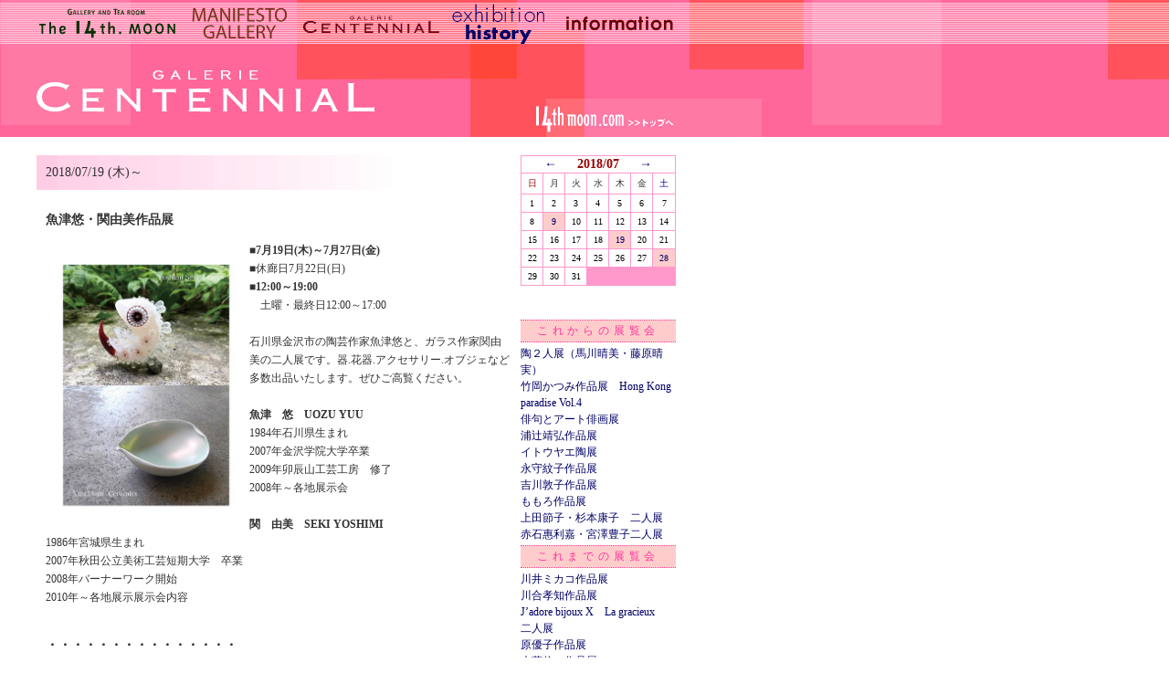

--- FILE ---
content_type: text/html; charset=UTF-8
request_url: http://14thmoon.com/blog/c/centennial.cgi?date=2018.07.19
body_size: 11132
content:
<!DOCTYPE HTML PUBLIC "-//W3C//DTD HTML 4.01 Transitional//EN">
<html lang="ja"><head>
<meta http-equiv="Content-Type" content="text/html; charset=utf-8" />
<title>+ GALERIE CENTENNIAL +</title>
<meta http-equiv="Content-Style-Type" content="text/css" /> 
<link rel="stylesheet" type="text/css" href="template.css" /> 
<link rel="stylesheet" type="text/css" href="main.css" />
</head>
<body><h2 class="pageTitle"><img src="/blog/c/images/top.gif" width="740" height="150" border="0" usemap="#Map" />
  <map name="Map">
  <area shape="rect" coords="38,7,194,46" href="/blog/14/14thmoon.cgi" />
  <area shape="rect" coords="205,8,315,45" href="/blog/m/manifesto.cgi" />
  <area shape="rect" coords="331,9,481,46" href="centennial.cgi" />
  <area shape="rect" coords="491,10,599,45" href="../../history/index.html" />
  <area shape="rect" coords="613,10,741,45" href="/info/index.html" />
  <area shape="rect" coords="582,106,740,145" href="/index.html" />
  </map>
</h2>
<div id="newsMain"> 
  <div id="calender"> 
    <!--calStart-->
<table border="0" cellspacing="1" cellpadding="1" class="cTable" summary="calender"><tr><td colspan="7" align="center" class="cTableYM"><a href="./centennial.cgi?date=2018.06.30&amp;cal=">←</a> 　 2018/07 　 <a href="./centennial.cgi?date=2018.08.31&amp;cal=">→</a></td></tr>
<tr><td class="cWeek0">日</td><td class="cWeek">月</td><td class="cWeek">火</td><td class="cWeek">水</td><td class="cWeek">木</td><td class="cWeek">金</td><td class="cWeek6">土</td></tr>
<tr><td class="cNone">1</td><td class="cNone">2</td><td class="cNone">3</td><td class="cNone">4</td><td class="cNone">5</td><td class="cNone">6</td><td class="cNone">7</td></tr>
<tr><td class="cNone">8</td><td class="cLink"><a href="./centennial.cgi?date=2018.07.09">9</a></td><td class="cNone">10</td><td class="cNone">11</td><td class="cNone">12</td><td class="cNone">13</td><td class="cNone">14</td></tr>
<tr><td class="cNone">15</td><td class="cNone">16</td><td class="cNone">17</td><td class="cNone">18</td><td class="cLink"><a href="./centennial.cgi?date=2018.07.19">19</a></td><td class="cNone">20</td><td class="cNone">21</td></tr>
<tr><td class="cNone">22</td><td class="cNone">23</td><td class="cNone">24</td><td class="cNone">25</td><td class="cNone">26</td><td class="cNone">27</td><td class="cLink"><a href="./centennial.cgi?date=2018.07.28">28</a></td></tr>
<tr><td class="cNone">29</td><td class="cNone">30</td><td class="cNone">31</td><td class="cOpen">&nbsp;</td><td class="cOpen">&nbsp;</td><td class="cOpen">&nbsp;</td><td class="cOpen">&nbsp;</td></tr></table>
<!--calEnd-->
<p><img src="/blog/c/images/sp.gif" width="150" height="5" alt="" /></p><div class="next">これからの展覧会</div>
<div class="updateDate">
<a href="centennial.cgi?date=2026.01.24">陶２人展（馬川晴美・藤原晴実）</a><br />
<a href="centennial.cgi?date=2026.02.02">竹岡かつみ作品展　Hong Kong paradise Vol.4</a><br />
<a href="centennial.cgi?date=2026.02.10">俳句とアート俳画展</a><br />
<a href="centennial.cgi?date=2026.02.19">浦辻靖弘作品展</a><br />
<a href="centennial.cgi?date=2026.03.02">イトウヤエ陶展</a><br />
<a href="centennial.cgi?date=2026.03.11">永守紋子作品展</a><br />
<a href="centennial.cgi?date=2026.03.20">吉川敦子作品展</a><br />
<a href="centennial.cgi?date=2026.03.30">ももろ作品展</a><br />
<a href="centennial.cgi?date=2026.04.09">上田節子・杉本康子　二人展</a><br />
<a href="centennial.cgi?date=2026.04.18">赤石惠利嘉・宮澤豊子二人展</a><br />
</div>
<div class="next">これまでの展覧会</div>
<div class="updateDate">
<a href="centennial.cgi?date=2025.12.14">川井ミカコ作品展</a><br />
<a href="centennial.cgi?date=2025.12.04">川合孝知作品展</a><br />
<a href="centennial.cgi?date=2025.11.25">J’adore bijoux X　La gracieux　 二人展</a><br />
<a href="centennial.cgi?date=2025.11.13">原優子作品展</a><br />
<a href="centennial.cgi?date=2025.11.04">大藏信一作品展</a><br />
<a href="centennial.cgi?date=2025.10.24">魚谷あきこ作品展</a><br />
<a href="centennial.cgi?date=2025.10.15">土井朋子・Doddy 二人展</a><br />
<a href="centennial.cgi?date=2025.10.06">村山幸子作品展</a><br />
<a href="centennial.cgi?date=2025.09.27">鎌田光代作品展</a><br />
<a href="centennial.cgi?date=2025.09.18">籠の鳥展</a><br />
<a href="centennial.cgi?date=2025.09.09">工藤千絵作品展</a><br />
<a href="centennial.cgi?date=2025.09.01">由利五右衛門作品展</a><br />
<a href="centennial.cgi?date=2025.07.16">魚津悠・関由美二人展</a><br />
<a href="centennial.cgi?date=2025.07.07">成田聡子作品展</a><br />
<a href="centennial.cgi?date=2025.06.25">Nao Kitamura　作品展</a><br />
<a href="centennial.cgi?date=2025.06.16">いとしの雨展</a><br />
<a href="centennial.cgi?date=2025.06.04">スタジオナナホシ作品展</a><br />
<a href="centennial.cgi?date=2025.05.26">清水ひろこ作品展</a><br />
<a href="centennial.cgi?date=2025.05.15">無垢 作品展</a><br />
<a href="centennial.cgi?date=2025.05.07">池田寛子作品展</a><br />
<a href="centennial.cgi?date=2025.04.18">Isabella Mandelli (イザベラ・マンデッリ)作品展</a><br />
<a href="centennial.cgi?date=2025.04.09">上田節子・杉本康子二人展</a><br />
  <a href="centennial.cgi?date=2025.03.31">atelier karin(アトリエ　カリン)作品展</a><br />
  <a href="centennial.cgi?date=2025.03.20">永守紋子作品展</a><br />
<a href="centennial.cgi?date=2025.03.10">イトウヤエ　陶展</a><br />
<a href="centennial.cgi?date=2025.02.26">KOKO LEE（ココ・リー）作品展</a><br />
<a href="centennial.cgi?date=2025.02.17">浅原一成作品展</a><br />
<a href="centennial.cgi?date=2025.02.06">高城ちひろ個展</a><br />
<a href="centennial.cgi?date=2025.01.27">アーティスト嶋台展</a><br />
<a href="centennial.cgi?date=2024.12.11">川井ミカコ作品展</a><br />
<a href="centennial.cgi?date=2024.12.02">おおらいえみこ作品展</a><br />
<a href="centennial.cgi?date=2024.11.20">原優子作品展</a><br />
<a href="centennial.cgi?date=2024.11.11">サトウノリコ*作品展</a><br />
<a href="centennial.cgi?date=2024.10.30">田畑真代作品展</a><br />
<a href="centennial.cgi?date=2024.10.21">土井朋子&Doddy 二人展</a><br />
<a href="centennial.cgi?date=2024.10.09">MARY’sWORKS　パピエ・コレ花マリー作品展</a><br />
<a href="centennial.cgi?date=2024.09.30">中村かおり作品展</a><br />
<a href="centennial.cgi?date=2024.09.19">千代紙と作家たち展</a><br />
<a href="centennial.cgi?date=2024.09.10">水口多津子・服部順子作品展</a><br />
<a href="centennial.cgi?date=2024.09.02">川合孝知作品展</a><br />
<a href="centennial.cgi?date=2024.07.22">サカモトタカフミ作品展</a><br />
<a href="centennial.cgi?date=2024.07.10">「魅惑の純喫茶」12人のアーティストが紡ぐ純喫茶の世界</a><br />
<a href="centennial.cgi?date=2024.07.01">マエストロ貴古作品展</a><br />
<a href="centennial.cgi?date=2024.06.20">安座上真紀子作品展</a><br />
<a href="centennial.cgi?date=2024.06.12">MIYACHAnn.K作品展</a><br />
<a href="centennial.cgi?date=2024.06.03">長野訓子作品展</a><br />
<a href="centennial.cgi?date=2024.05.24">大島英一郎作品展</a><br />
<a href="centennial.cgi?date=2024.05.15">工藤千絵作品展</a><br />
<a href="centennial.cgi?date=2024.05.07">浦辻靖弘作品展</a><br />
<a href="centennial.cgi?date=2024.04.18">上田節子&杉本康子二人展</a><br />
<a href="centennial.cgi?date=2024.04.08">SPARKS展</a><br />
<a href="centennial.cgi?date=2024.03.28">内田裕子作品展</a><br />
<a href="centennial.cgi?date=2024.03.18">永守紋子作品展</a><br />
<a href="centennial.cgi?date=2024.03.06">イトウヤエ作品展</a><br />
<a href="centennial.cgi?date=2024.02.26">神山ますみ作品展</a><br />
<a href="centennial.cgi?date=2024.02.15">浅原一成作品展</a><br />
<a href="centennial.cgi?date=2024.02.05">権藤ミノル展</a><br />
<a href="centennial.cgi?date=2024.01.27">竹岡かつみ作品展</a><br />
<a href="centennial.cgi?date=2023.12.15">川井ミカコ作品展</a><br />
<a href="centennial.cgi?date=2023.12.06">原優子作品展</a><br />
<a href="centennial.cgi?date=2023.11.27">土井朋子＆Doddy 二人展</a><br />
<a href="centennial.cgi?date=2023.11.13">MARY’sWORKS　パピエ・コレ花マリー作品展</a><br />
<a href="centennial.cgi?date=2023.11.01">高城ちひろ作品展</a><br />
<a href="centennial.cgi?date=2023.10.23">朝野昭子・ゆうし・ヤマ三人展</a><br />
<a href="centennial.cgi?date=2023.10.12">おおでゆかこ作品展</a><br />
<a href="centennial.cgi?date=2023.10.02">倉茂洋美作品展</a><br />
<a href="centennial.cgi?date=2023.09.21">後藤範行作品展</a><br />
<a href="centennial.cgi?date=2023.09.11">山本郁作品展</a><br />
<a href="centennial.cgi?date=2023.09.01">和田学作品展</a><br />
<a href="centennial.cgi?date=2023.07.26">烏丸由美作品展</a><br />
<a href="centennial.cgi?date=2023.07.17">魚津悠・関由美　二人展</a><br />
<a href="centennial.cgi?date=2023.07.05">水口多津子・服部順子二人展</a><br />
<a href="centennial.cgi?date=2023.06.26">近藤あかね・和田学　二人展</a><br />
<a href="centennial.cgi?date=2023.06.14">稲谷愛莉ファースト写真展</a><br />
<a href="centennial.cgi?date=2023.06.05">スタジオナナホシ作品展</a><br />
<a href="centennial.cgi?date=2023.05.25">萩原千春・萩原朋子　二人展</a><br />
<a href="centennial.cgi?date=2023.05.16">大藏信一作品展</a><br />
<a href="centennial.cgi?date=2023.05.08">マエストロ貴古作品展</a><br />
<a href="centennial.cgi?date=2023.04.20">はまのゆか作品展</a><br />
<a href="centennial.cgi?date=2023.04.10">上田節子＆杉本康子二人展</a><br />
<a href="centennial.cgi?date=2023.03.29">俳句教室展</a><br />
<a href="centennial.cgi?date=2023.03.20">永守紋子作品展</a><br />
<a href="centennial.cgi?date=2023.03.08">イトウヤエ作品展</a><br />
<a href="centennial.cgi?date=2023.02.27">川合孝知作品展</a><br />
<a href="centennial.cgi?date=2023.02.16">吉川みち子作品展</a><br />
<a href="centennial.cgi?date=2023.02.06">中尾純　作品展</a><br />
<a href="centennial.cgi?date=2023.01.27">Yoshiko Abe exhibition</a><br />
<a href="centennial.cgi?date=2022.12.14">川井ミカコ作品展</a><br />
<a href="centennial.cgi?date=2022.12.05">林 由未＆佐久間奏多　二人展</a><br />
<a href="centennial.cgi?date=2022.11.26">fiore-tomoco wire art jewelry展</a><br />
<a href="centennial.cgi?date=2022.11.17">土井朋子＆Doddy作品展</a><br />
<a href="centennial.cgi?date=2022.11.08">コロボックル作品展</a><br />
<a href="centennial.cgi?date=2022.10.30">原優子作品展</a><br />
<a href="centennial.cgi?date=2022.10.20">田畑真代作品展</a><br />
<a href="centennial.cgi?date=2022.10.11">おおらいえみこ作品展</a><br />
<a href="centennial.cgi?date=2022.09.29">荒木晴美作品展</a><br />
<a href="centennial.cgi?date=2022.09.20">中村かおり作品展</a><br />
<a href="centennial.cgi?date=2022.09.09">矢合直彦作品展</a><br />
<a href="centennial.cgi?date=2022.09.01">水口多津子＆服部順子　二人展</a><br />
<a href="centennial.cgi?date=2022.07.27">成田聡子作品展</a><br />
<a href="centennial.cgi?date=2022.07.19">魚津悠・関由美二人展</a><br />
<a href="centennial.cgi?date=2022.07.06">木村巳奈子・田頭由起二人展</a><br />
<a href="centennial.cgi?date=2022.06.27">内田裕子作品展</a><br />
<a href="centennial.cgi?date=2022.06.15">長野訓子作品展</a><br />
<a href="centennial.cgi?date=2022.06.06">北尾博史作品展</a><br />
<a href="centennial.cgi?date=2022.05.25">小林洋行・三浦愛子二人展</a><br />
<a href="centennial.cgi?date=2022.05.16">かわばたあきこ作品展</a><br />
<a href="centennial.cgi?date=2022.05.07">川合孝知作品展</a><br />
<a href="centennial.cgi?date=2022.04.20">上田節子＆杉本康子二人展</a><br />
<a href="centennial.cgi?date=2022.04.11">安座上真紀子作品展</a><br />
<a href="centennial.cgi?date=2022.03.31">アレトコレココ作品展</a><br />
<a href="centennial.cgi?date=2022.03.22">永守紋子漆展</a><br />
<a href="centennial.cgi?date=2022.03.11">たけうちちひろ作品展</a><br />
<a href="centennial.cgi?date=2022.03.02">近藤あかねミニ展覧会と春を彩るグッズ展</a><br /> 
<a href="centennial.cgi?date=2022.02.21">魚谷あきこ作品展</a><br /> 
<a href="centennial.cgi?date=2022.02.10">伊藤正道原画展</a><br /> 
<a href="centennial.cgi?date=2022.02.01">中尾純作品展</a><br /> 
<a href="centennial.cgi?date=2022.01.24">竹岡かつみ作品展</a><br />
<a href="centennial.cgi?date=2021.12.15">川井ミカコ作品展</a><br /> 
<a href="centennial.cgi?date=2021.12.06">fiore作品展</a><br />  
<a href="centennial.cgi?date=2021.11.26">土井朋子＆Doddy二人展</a><br /> 
<a href="centennial.cgi?date=2021.11.17">the rocket gold star 作品展</a><br />  
<a href="centennial.cgi?date=2021.11.08">瀬尾誠作品展</a><br />  
<a href="centennial.cgi?date=2021.10.28">原優子作品展</a><br />  
<a href="centennial.cgi?date=2021.10.18">由利五右衛門作品展</a><br />      
<a href="centennial.cgi?date=2021.10.07">もときみちこ作品展</a><br />     
<a href="centennial.cgi?date=2021.09.28">みやうに作品展</a><br />     
<a href="centennial.cgi?date=2021.09.19">Present for me～彩り２人展（古田朋子・水口多津子）</a><br />    
<a href="centennial.cgi?date=2021.09.09">後藤範行作品展</a><br />   
<a href="centennial.cgi?date=2021.09.01">近藤あかね・出口ふゆひ二人展</a><br />  
<a href="centennial.cgi?date=2021.07.28">魚津悠・関由美二人展</a><br />  
<a href="centennial.cgi?date=2021.07.20">Yoshiko Abe exhibition</a><br /> 
<a href="centennial.cgi?date=2021.07.07">川合孝知作品展</a><br />  
<a href="centennial.cgi?date=2021.06.28">矢合直彦作品展</a><br />  
<a href="centennial.cgi?date=2021.06.16">髙橋俊順作品展</a><br />  
<a href="centennial.cgi?date=2021.06.07">麻留也作品展</a><br />   
<a href="centennial.cgi?date=2021.05.26">冨田陽子作品展</a><br />   
<a href="centennial.cgi?date=2021.05.17">三浦愛子作品展</a><br />
<a href="centennial.cgi?date=2021.05.06">和田学作品展</a><br />
<a href="centennial.cgi?date=2021.04.19">上田節子＆杉本康子二人展</a><br />
<a href="centennial.cgi?date=2021.04.07">山本郁作品展</a><br />
<a href="centennial.cgi?date=2021.03.29">村山耕二・土田 健 二人展</a><br />
<a href="centennial.cgi?date=2021.03.17">永守紋子漆展</a><br />
<a href="centennial.cgi?date=2021.03.08">イトウヤエ陶展</a><br />
<a href="centennial.cgi?date=2021.02.24">光内亘利作品展</a><br />
<a href="centennial.cgi?date=2021.02.15">スタジオ ナナホシ個展</a><br />
<a href="centennial.cgi?date=2021.02.03">藤井陽子作品展</a><br />
<a href="centennial.cgi?date=2021.01.25">中尾純作品展</a><br />
<a href="centennial.cgi?date=2020.12.14">川井ミカコ「依りしろ」展</a><br />
<a href="centennial.cgi?date=2020.12.03">中井清美作品展</a><br />
<a href="centennial.cgi?date=2020.11.24">ひろやまkyo子作品展</a><br />
<a href="centennial.cgi?date=2020.11.11">サトウノリコ*作品展</a><br />
<a href="centennial.cgi?date=2020.11.02">原優子作品展</a><br />
<a href="centennial.cgi?date=2020.10.21">メブキコウ作品展</a><br />
<a href="centennial.cgi?date=2020.10.12">土井朋子＆Doddy二人展</a><br />
<a href="centennial.cgi?date=2020.10.01">魚津悠＆関由美二人展</a><br />
<a href="centennial.cgi?date=2020.09.23">出口郁子作品展</a><br />
<a href="centennial.cgi?date=2020.09.09">わたしSTYLE～三人十色～（アマナ エイコ・水口多津子・内田はるみ)</a><br />
<a href="centennial.cgi?date=2020.09.01">吉川みち子作品展</a><br />
<a href="centennial.cgi?date=2020.07.20">矢合直彦作品展</a><br />
<a href="centennial.cgi?date=2020.07.08">小林洋行作品展</a><br />
<a href="centennial.cgi?date=2020.06.29">たけうちちひろ作品展</a><br />
<a href="centennial.cgi?date=2020.06.17">稲葉朋子作品展</a><br />
<a href="centennial.cgi?date=2020.06.08">よしおかアコ作品展</a><br />
<a href="centennial.cgi?date=2020.05.27">上田節子＆杉本康子　作品展</a><br />
<a href="centennial.cgi?date=2020.05.18">髙橋俊順作品展</a><br />
<a href="centennial.cgi?date=2020.05.07">馬川晴美＆山本郁　二人展</a><br />
<a href="centennial.cgi?date=2020.04.16">ももろ作品展</a><br />
<a href="centennial.cgi?date=2020.04.06">サカモトタカフミ作品展</a><br />
<a href="centennial.cgi?date=2020.03.25">永守紋子漆展</a><br />
<a href="centennial.cgi?date=2020.03.16">和田学作品展</a><br />
<a href="centennial.cgi?date=2020.03.05">イトウヤエ　作陶展</a><br />
<a href="centennial.cgi?date=2020.02.25">光内亘利作品展</a><br />
<a href="centennial.cgi?date=2020.02.12">山本祐司作品展</a><br />
<a href="centennial.cgi?date=2020.02.03">童話のアイシングクッキー展　山本しおり</a><br />
<a href="centennial.cgi?date=2020.01.25">おめでた２人展（貴地邦公彦・松河哲男）</a><br />
<a href="centennial.cgi?date=2019.12.14">をりふし内藤の依りしろ展</a><br />
<a href="centennial.cgi?date=2019.12.04">成田聡子作品展</a><br />
<a href="centennial.cgi?date=2019.11.25">利絵作品展</a><br />
<a href="centennial.cgi?date=2019.11.14">前田明子作品展</a><br />
<a href="centennial.cgi?date=2019.11.05">土井朋子＆Doddy 二人展</a><br />
<a href="centennial.cgi?date=2019.10.24">由利五右衛門作品展</a><br />
<a href="centennial.cgi?date=2019.10.15">VC*mn. exhibition</a><br />
<a href="centennial.cgi?date=2019.10.03">田畑真代作品展</a><br />
<a href="centennial.cgi?date=2019.09.24">霜越まさみ作品展</a><br />
<a href="centennial.cgi?date=2019.09.11">the rocket gold star作品展</a><br />
<a href="centennial.cgi?date=2019.09.01">河合里奈作品展</a><br />
<a href="centennial.cgi?date=2019.07.27">安座上真紀子作品展</a><br />
<a href="centennial.cgi?date=2019.07.18">魚津　悠・関　由美　作品展</a><br />
<a href="centennial.cgi?date=2019.07.08">三浦愛子作品展</a><br />
<a href="centennial.cgi?date=2019.06.26">いわぶちさちこ作品展</a><br />
<a href="centennial.cgi?date=2019.06.17">田中友希子・中安ジェニー　陶箱二人展</a><br />
<a href="centennial.cgi?date=2019.06.05">上田節子・杉本康子　作品展</a><br />
<a href="centennial.cgi?date=2019.05.27">畑中圭介作品展</a><br />
<a href="centennial.cgi?date=2019.05.15">三本桂子・島内美和子　二人展</a><br />
<a href="centennial.cgi?date=2019.05.07">伴 哲生作品展</a><br />
<a href="centennial.cgi?date=2019.04.18">光内亘利作品展</a><br />
<a href="centennial.cgi?date=2019.04.08">池田寛子作品展</a><br />
<a href="centennial.cgi?date=2019.03.28">永守紋子漆展</a><br />
<a href="centennial.cgi?date=2019.03.18">髙橋俊順作品展</a><br />
<a href="centennial.cgi?date=2019.03.07">メブキコウ作品展</a><br />
<a href="centennial.cgi?date=2019.02.25">山本亜希作品展</a><br />
<a href="centennial.cgi?date=2019.02.14">左近葉子 俳句展</a><br />
<a href="centennial.cgi?date=2019.02.04">初雪・ポッケ作品展</a><br />
<a href="centennial.cgi?date=2019.01.25">上田バロン初画集出版記念展</a><br />
<a href="centennial.cgi?date=2018.12.14">をりふし内藤の依りしろ展</a><br />
<a href="centennial.cgi?date=2018.12.05">大藏信一　ぬりもの展</a><br />
<a href="centennial.cgi?date=2018.11.26">今井志帆＆樫尾善成　二人展</a><br />
<a href="centennial.cgi?date=2018.11.14">山本忠敬作品</a><br />
<a href="centennial.cgi?date=2018.11.05">山本弥生かばん展</a><br />
<a href="centennial.cgi?date=2018.10.24">土井朋子＆Doddy　二人展</a><br />
<a href="centennial.cgi?date=2018.10.15">山本　勉　作品展</a><br />
<a href="centennial.cgi?date=2018.10.04">髙見晴恵作品</a><br />
<a href="centennial.cgi?date=2018.09.25">光内亘利作品展</a><br />
<a href="centennial.cgi?date=2018.09.12">miyauni　作品展</a><br />
<a href="centennial.cgi?date=2018.09.02">木村巳奈子作品展</a><br />
<a href="centennial.cgi?date=2018.07.28">マカフェルト工房作品展</a><br />
<a href="centennial.cgi?date=2018.07.19">魚津悠・関由美作品展</a><br />
<a href="centennial.cgi?date=2018.07.09">井上絵美子作品展</a><br />
<a href="centennial.cgi?date=2018.06.27">和田治男作品展</a><br />
<a href="centennial.cgi?date=2018.06.18">北川タケシ作品展</a><br />
<a href="centennial.cgi?date=2018.06.06">松島佳世作品展</a><br />
<a href="centennial.cgi?date=2018.05.28">種坂史子作品展</a><br />
<a href="centennial.cgi?date=2018.05.16">ひろやまkyo子作品展</a><br />
<a href="centennial.cgi?date=2018.05.07">川勝五大作品展</a><br />
<a href="centennial.cgi?date=2018.04.19">オオノ・マユミ作品展</a><br />
<a href="centennial.cgi?date=2018.04.09">上田節子＆杉本康子　二人展</a><br />
<a href="centennial.cgi?date=2018.03.29">田村星都作品展</a><br />
<a href="centennial.cgi?date=2018.03.19">永守紋子作品展</a><br />
<a href="centennial.cgi?date=2018.03.08">アーティスト貝合わせ展と加藤秀城　書展</a><br />
<a href="centennial.cgi?date=2018.02.26">川井一馬個展 『 + = 』</a><br />
<a href="centennial.cgi?date=2018.02.15">霜越まさみ作品展</a><br />
<a href="centennial.cgi?date=2018.02.05">スタジオナナホシ作品展</a><br />
<a href="centennial.cgi?date=2018.01.25">出口郁子陶展「うつわ」</a><br />
<a href="centennial.cgi?date=2017.12.15">をりふし内藤作品展</a><br />
<a href="centennial.cgi?date=2017.12.06">鈴木オリエ作品展</a><br />
<a href="centennial.cgi?date=2017.11.27">土井朋子　X　Doddy二人展</a><br />
<a href="centennial.cgi?date=2017.11.15">的場カヨ作品展</a><br />
<a href="centennial.cgi?date=2017.11.06">メブキコウ作品展</a><br />
<a href="centennial.cgi?date=2017.10.23">田畑真代作品展</a><br />
<a href="centennial.cgi?date=2017.10.12">原優子・ももろ ２人展</a><br />
<a href="centennial.cgi?date=2017.10.02">山田和明作品展</a><br />
<a href="centennial.cgi?date=2017.09.21">井上絵美子作品展</a><br />
<a href="centennial.cgi?date=2017.09.11">一瀬ユキナ作品展</a><br />
<a href="centennial.cgi?date=2017.09.01">今井悦子作品展</a><br />
<a href="centennial.cgi?date=2017.07.29">元橋寛作品展</a><br />
<a href="centennial.cgi?date=2017.07.20">徳力竜生作品展</a><br />
<a href="centennial.cgi?date=2017.07.10">川勝五大作品展</a><br />
<a href="centennial.cgi?date=2017.06.28">アーティスト七夕短冊展</a><br />
<a href="centennial.cgi?date=2017.06.19">はまのゆか作品展</a><br />
<a href="centennial.cgi?date=2017.06.07">MOYOCO ANNO  -a part of STRIP!-</a><br />
<a href="centennial.cgi?date=2017.05.29">魚津　悠＆関由美　二人展</a><br />
<a href="centennial.cgi?date=2017.05.17">畑中圭介作品展</a><br />
<a href="centennial.cgi?date=2017.05.08">大藏信一作品展</a><br />
<a href="centennial.cgi?date=2017.04.20">miyauni作品展</a><br />
<a href="centennial.cgi?date=2017.04.10">たけうちちひろ作品展</a><br />
<a href="centennial.cgi?date=2017.03.30">上田節子＆杉本康子二人展</a><br />
<a href="centennial.cgi?date=2017.03.21">永守紋子 漆展</a><br />
<a href="centennial.cgi?date=2017.03.10">和田治男作品展</a><br />
<a href="centennial.cgi?date=2017.03.01">亀谷彩作品展</a><br />
<a href="centennial.cgi?date=2017.02.20">市原淳作品展</a><br />
<a href="centennial.cgi?date=2017.02.09">kaorukoパフアクセサリー展</a><br />
<a href="centennial.cgi?date=2017.01.31">片山みやびガラス展</a><br />
<a href="centennial.cgi?date=2017.01.23">霜越まさみ作品展</a><br />
<a href="centennial.cgi?date=2016.12.14">をりふし  内藤 の正月展</a><br />
<a href="centennial.cgi?date=2016.12.05">甲秀樹作品展</a><br />
<a href="centennial.cgi?date=2016.11.24">土井朋子・Doddy二人展</a><br />
<a href="centennial.cgi?date=2016.11.14">原優子作品展</a><br />
<a href="centennial.cgi?date=2016.11.04">池田寛子作品展</a><br />
<a href="centennial.cgi?date=2016.10.24">吉田磨希作品展</a><br />
<a href="centennial.cgi?date=2016.10.13">成田聡子作品展</a><br />
<a href="centennial.cgi?date=2016.10.03">益田ミリ作品展</a><br />
<a href="centennial.cgi?date=2016.09.23">川勝五大作品展</a><br />
<a href="centennial.cgi?date=2016.09.12">梅本依里作品展</a><br />
<a href="centennial.cgi?date=2016.09.01">大島英一郎作品展</a><br />
<a href="centennial.cgi?date=2016.07.29">たかいよしかず作品展</a><br />
<a href="centennial.cgi?date=2016.07.20">小山友子作品展</a><br />
<a href="centennial.cgi?date=2016.07.11">田村星都作品</a><br />
<a href="centennial.cgi?date=2016.06.29">田中達也作品展</a><br />
<a href="centennial.cgi?date=2016.06.20">山本勉作品展</a><br />
<a href="centennial.cgi?date=2016.06.08">上田節子＆杉本康子二人展</a><br />
<a href="centennial.cgi?date=2016.05.30">山本弥生かばん展</a><br />
<a href="centennial.cgi?date=2016.05.19">魚津悠　Ｘ　関由美二人展</a><br />
<a href="centennial.cgi?date=2016.05.09">前田明子 個展</a><br />
<a href="centennial.cgi?date=2016.04.21">U-suke 作品展</a><br />
<a href="centennial.cgi?date=2016.04.11">松田学作品展</a><br />
<a href="centennial.cgi?date=2016.03.31">北川タケシ作品展</a><br />
<a href="centennial.cgi?date=2016.03.22">井上雅博作品展</a><br />
<a href="centennial.cgi?date=2016.03.11">畑中圭介作品展</a><br />
<a href="centennial.cgi?date=2016.03.02">大藏信一 弥生うるし展</a><br />
<a href="centennial.cgi?date=2016.02.22">イヌイマサノリ絵本原画展</a><br />
<a href="centennial.cgi?date=2016.02.12">平澤一平作品展</a><br />
<a href="centennial.cgi?date=2016.02.01">かとうようこ絵本原画展</a><br />
<a href="centennial.cgi?date=2016.01.21">出口郁子作品展</a><br />
<a href="centennial.cgi?date=2015.12.14">川井ミカコ作品展</a><br />
<a href="centennial.cgi?date=2015.12.03">中川学・山口哲司　琳派展</a><br />
<a href="centennial.cgi?date=2015.11.25">霜越まさみ作品展</a><br />
<a href="centennial.cgi?date=2015.11.16">寺田容子作品展</a><br />
<a href="centennial.cgi?date=2015.11.06">土井朋子作品展</a><br />
<a href="centennial.cgi?date=2015.10.26">田畑真代作品展</a><br />
<a href="centennial.cgi?date=2015.10.15">Umi作品展</a><br />
<a href="centennial.cgi?date=2015.10.05">原優子作品展</a><br />
<a href="centennial.cgi?date=2015.09.24">松田環・増村真実子　二人展</a><br />
<a href="centennial.cgi?date=2015.09.09">上田節子・杉本康子二人展</a><br />
<a href="centennial.cgi?date=2015.09.01">川勝五大作品展</a><br />
<a href="centennial.cgi?date=2015.07.31">MIYACHAnn.K作品展</a><br />
<a href="centennial.cgi?date=2015.07.21">西野恵子作品展</a><br />
<a href="centennial.cgi?date=2015.07.08">島本恵未と萩原佳奈二人展</a><br />
<a href="centennial.cgi?date=2015.06.29">大藏信一作品展</a><br />
<a href="centennial.cgi?date=2015.06.17">和田治男作品展</a><br />
<a href="centennial.cgi?date=2015.06.08">アーティスト日傘展</a><br />
<a href="centennial.cgi?date=2015.05.27">堀結美子作品展</a><br />
<a href="centennial.cgi?date=2015.05.18">山口哲司作品展</a><br />
<a href="centennial.cgi?date=2015.05.07">nenet　X　art 作品展（市原淳・ひろたけいこ）</a><br />
<a href="centennial.cgi?date=2015.04.20">務川めぐみ個展</a><br />
<a href="centennial.cgi?date=2015.04.10">乾真徳作品展</a><br />
<a href="centennial.cgi?date=2015.04.01">木村巳奈子作品展</a><br />
<a href="centennial.cgi?date=2015.03.23">瀬尾誠作品</a><br />
<a href="centennial.cgi?date=2015.03.11">福井安紀作品展</a><br />
<a href="centennial.cgi?date=2015.03.02">文房四宝大展</a><br />
<a href="centennial.cgi?date=2015.02.18">浅沼テイジ作品展</a><br />
<a href="centennial.cgi?date=2015.02.09">山本忠敬作品展</a><br />
<a href="centennial.cgi?date=2015.01.29">かりやぞののり子オマージュ展</a><br />
<a href="centennial.cgi?date=2015.01.21">shin-butsu展2015</a><br />
<a href="centennial.cgi?date=2014.12.11">「ハレ」 川井ミカコ展</a><br />
<a href="centennial.cgi?date=2014.12.03">原優子作品展</a><br />
<a href="centennial.cgi?date=2014.11.24">上田節子・杉本康子二人展</a><br />
<a href="centennial.cgi?date=2014.11.13">ナツコムーン作品展</a><br />
<a href="centennial.cgi?date=2014.11.04">つくし作品展</a><br />
<a href="centennial.cgi?date=2014.10.23">MONMANNEQUIN　sale exhibition</a><br />
<a href="centennial.cgi?date=2014.10.14">PANBOAT（西浦由乃×鶴見祐輔) 展</a><br />
<a href="centennial.cgi?date=2014.10.03">辻和子作品展</a><br />
<a href="centennial.cgi?date=2014.09.24">霜越まさみ作品展</a><br />
<a href="centennial.cgi?date=2014.09.10">中田弘司作品展</a><br />
<a href="centennial.cgi?date=2014.09.01">大藏信一 うるし展</a><br />
<a href="centennial.cgi?date=2014.07.21">オチビサン展2014</a><br />
<a href="centennial.cgi?date=2014.07.10">さか井美ゆき作品展</a><br />
<a href="centennial.cgi?date=2014.07.02">麻留也作品展</a><br />
<a href="centennial.cgi?date=2014.06.23">瀬尾誠作品展</a><br />
<a href="centennial.cgi?date=2014.06.12">池田寛子作品展</a><br />
<a href="centennial.cgi?date=2014.06.03">いわぶちさちこ作品展</a><br />
<a href="centennial.cgi?date=2014.05.26">the rocket gold star 作品展</a><br />
<a href="centennial.cgi?date=2014.05.16">上田節子・杉本康子二人展</a><br />
<a href="centennial.cgi?date=2014.05.07">nenetxart  ベビーのお部屋展Ⅳ（ひろたけいこ・中新井純子</a><br />
<a href="centennial.cgi?date=2014.04.27">ゴールデンウィーク休廊</a><br />
<a href="centennial.cgi?date=2014.04.17">山口哲司作品展</a><br />
<a href="centennial.cgi?date=2014.04.07">上田晋・斎藤高志・萩原佳奈　三人展</a><br />
<a href="centennial.cgi?date=2014.03.26">川勝英十津作品展</a><br />
<a href="centennial.cgi?date=2014.03.17">出口郁子作品展</a><br />
<a href="centennial.cgi?date=2014.03.07">吉田磨希作品展</a><br />
<a href="centennial.cgi?date=2014.02.26">早崎真奈美＆山本史　二人展</a><br />
<a href="centennial.cgi?date=2014.02.17">松井ヤスヒロ作品展</a><br />
<a href="centennial.cgi?date=2014.02.07">モンマヌカン（加藤友香）作品展</a><br />
<a href="centennial.cgi?date=2014.01.29">浦辻靖弘作品展</a><br />
<a href="centennial.cgi?date=2014.01.20">萩原千春・朋子陶芸展</a><br />
<a href="centennial.cgi?date=2013.12.13">藤本祐子作品展</a><br />
<a href="centennial.cgi?date=2013.12.04">下真理＆中尾佳恵二人展</a><br />
<a href="centennial.cgi?date=2013.11.25">田畑真代作品展</a><br />
<a href="centennial.cgi?date=2013.11.14">イケダヒロコ作品展</a><br />
<a href="centennial.cgi?date=2013.11.05">前田明子作品展</a><br />
<a href="centennial.cgi?date=2013.10.24">かたおかともこ x TICTOC 二人展</a><br />
<a href="centennial.cgi?date=2013.10.15">梅本依里作品展</a><br />
<a href="centennial.cgi?date=2013.10.03">たなかしん作品展</a><br />
<a href="centennial.cgi?date=2013.09.24">ｅｔｏｔｅ展</a><br />
<a href="centennial.cgi?date=2013.09.11">亭島和洋作品展</a><br />
<a href="centennial.cgi?date=2013.09.02">加藤友香作品展</a><br />
<a href="centennial.cgi?date=2013.08.01">乾真徳×関野倫宏×森岡英世　三人展</a><br />
<a href="centennial.cgi?date=2013.07.19">いぬとねこ展（かたおかともこ×もうりめいこ）</a><br />
<a href="centennial.cgi?date=2013.07.08">出口郁子作品展</a><br />
<a href="centennial.cgi?date=2013.06.26">神月敦子写真展</a><br />
<a href="centennial.cgi?date=2013.06.17">Sun mi日傘.扇子展</a><br />
<a href="centennial.cgi?date=2013.06.05">亀谷彩　作品展</a><br />
<a href="centennial.cgi?date=2013.05.27">山本弥生 革のかばん展</a><br />
<a href="centennial.cgi?date=2013.05.16">高本洋志作品展</a><br />
<a href="centennial.cgi?date=2013.05.07">Nenet x art 作品展（ザ　ロケットゴールドスター・せのおりか）</a><br />
<a href="centennial.cgi?date=2013.04.17">ボローニャ国際絵本原画展入選者三人展　seesaw.作品展</a><br />
<a href="centennial.cgi?date=2013.04.08">「アンティークコレクション」</a><br />
<a href="centennial.cgi?date=2013.03.27">注ぐ・宴作品展</a><br />
<a href="centennial.cgi?date=2013.03.18">うさ吉あみぐるみクラブ展</a><br />
<a href="centennial.cgi?date=2013.03.06">大島英一郎（陶）・越智まみ（書）作品展</a><br />
<a href="centennial.cgi?date=2013.02.25">金城有美子作品展</a><br />
<a href="centennial.cgi?date=2013.02.14">覚道晶世作品展</a><br />
<a href="centennial.cgi?date=2013.02.04">浦辻靖弘作品展</a><br />
<a href="centennial.cgi?date=2013.01.24">あおきひろえ作品展</a><br /><!--
<a href="centennial.cgi?date=2012.12.14">MINIMUMNUTS jewelry collection</a><br />
<a href="centennial.cgi?date=2012.12.05">林信行作品展</a><br />
<a href="centennial.cgi?date=2012.11.26">yakuイラスト展</a><br />
<a href="centennial.cgi?date=2012.11.14">田畑真代作品展</a><br />
<a href="centennial.cgi?date=2012.11.05">ザ・ロケットゴールドスター作品展</a><br />
<a href="centennial.cgi?date=2012.10.25">吉田磨希作品展</a><br />
<a href="centennial.cgi?date=2012.10.15">五次 勝木彫展</a><br />
<a href="centennial.cgi?date=2012.10.03">松本さくら・中村ひろこ・中谷直美　三人展</a><br />
<a href="centennial.cgi?date=2012.09.24">anko＊きむら純子　二人展</a><br />
<a href="centennial.cgi?date=2012.09.12">原優子作品展</a><br />
<a href="centennial.cgi?date=2012.09.03">出口郁子作品展</a><br />
<a href="centennial.cgi?date=2012.08.01">ニッポンワンダーランド『コドモノクニ』</a><br />
<a href="centennial.cgi?date=2012.07.19">たこるくん展</a><br />
<a href="centennial.cgi?date=2012.07.09">佐古馨・永尾博司＋里山のおくりもの展</a><br />
<a href="centennial.cgi?date=2012.06.28">Fiore 教室展</a><br />
<a href="centennial.cgi?date=2012.06.18">池田寛子作品展</a><br />
<a href="centennial.cgi?date=2012.06.06">三品雅子作品展</a><br />
<a href="centennial.cgi?date=2012.05.28">NenetxArt ベビーのお部屋展</a><br />
<a href="centennial.cgi?date=2012.05.17">東元光児作品展</a><br />
<a href="centennial.cgi?date=2012.05.07">日野三恵子　創作アクセサリー展　～声～</a><br />
<a href="centennial.cgi?date=2012.04.28">ゴールデンウィーク休廊</a><br />
<a href="centennial.cgi?date=2012.04.16">2011年ボローニャ国際絵本原画展入選者三人展 渡辺美智雄作品展</a><br />
<a href="centennial.cgi?date=2012.04.04">よしおかアコ作品展</a><br />
<a href="centennial.cgi?date=2012.03.26">アーティスト マグ展</a><br />
<a href="centennial.cgi?date=2012.03.14">はまのゆか作品展</a><br />
<a href="centennial.cgi?date=2012.03.05">ナピチ 展</a><br />
<a href="centennial.cgi?date=2012.02.23">村上春菜作品展</a><br />
<a href="centennial.cgi?date=2012.02.13">「オチビサン」とまめつぶ屋展</a><br />
<a href="centennial.cgi?date=2012.02.02">浦辻靖弘作品展</a><br />
<a href="centennial.cgi?date=2012.01.23">中新井純子作品展</a><br />
<a href="centennial.cgi?date=2011.12.23">冬期休廊</a><br />
<a href="centennial.cgi?date=2011.12.15">原優子作品展</a><br />
<a href="centennial.cgi?date=2011.12.05">Ｈａｎａ＆ｎｅｋｋｏ　作品展</a><br />
<a href="centennial.cgi?date=2011.11.25">ランプとスピーカー展</a><br />
<a href="centennial.cgi?date=2011.11.16">うさ吉あみぐるみクラブ展　vol.2</a><br />
<a href="centennial.cgi?date=2011.11.07">田畑真代作品展</a><br />
<a href="centennial.cgi?date=2011.10.26">竹中加代子作品展</a><br />
<a href="centennial.cgi?date=2011.10.17">the rocket gold star 作品展</a><br />
<a href="centennial.cgi?date=2011.10.05">「白昼夢」　東猫・ｅｎ・ｋｕｌｕ０９・蛍・月見里磨白</a><br />
<a href="centennial.cgi?date=2011.09.25">平川文江作品展</a><br />
<a href="centennial.cgi?date=2011.09.12">大島英一郎・福井安紀作品展</a><br />
<a href="centennial.cgi?date=2011.09.01">出口敦史作品展</a><br />
<a href="centennial.cgi?date=2011.08.10">夏期休廊</a><br />
<a href="centennial.cgi?date=2011.08.01">ムーミンセレクトショップ</a><br />
<a href="centennial.cgi?date=2011.07.27">休廊</a><br />
<a href="centennial.cgi?date=2011.07.19">松田学作品展</a><br />
<a href="centennial.cgi?date=2011.07.11">Kaaya作品展</a><br />
<a href="centennial.cgi?date=2011.07.04">今中恵子作品展</a><br />
<a href="centennial.cgi?date=2011.06.27">Ｆｉｏｒｅ教室展</a><br />>
<a href="centennial.cgi?date=2011.06.16">ボローニャ国際絵本原画展入選者三人展　小山友子木版画展</a><br />
<a href="centennial.cgi?date=2011.06.09">「イラストレーターズ通信」展</a><br />
<a href="centennial.cgi?date=2011.05.30">アーティストてぬぐい展　vol.2</a><br />
<a href="centennial.cgi?date=2011.05.19">前田明子作品展</a><br />
<a href="centennial.cgi?date=2011.05.09">山口哲司　作品展</a><br />
<a href="centennial.cgi?date=2011.04.18">かたおかともこ Ｘ もうりめいこ　２人展「Animals」</a><br />
<a href="centennial.cgi?date=2011.04.07">志水恵美×神池千恵　～木漏れ日の着物の2人展～</a><br />
<a href="centennial.cgi?date=2011.03.28">楠本裕子・岩崎純子二人展</a><br />
<a href="centennial.cgi?date=2011.03.16">早崎真奈美作品展</a><br />
<a href="centennial.cgi?date=2011.03.07">はまのゆか原画展ーｆｌｏｗｅｒｓ</a><br />
<a href="centennial.cgi?date=2011.02.23">Nenet x art ベビーのお部屋展</a><br />
<a href="centennial.cgi?date=2011.02.14">森里陶楽作品展</a><br />
<a href="centennial.cgi?date=2011.02.03">折いまつぐ作品展</a><br />
<a href="centennial.cgi?date=2011.01.24">インターナショナルアカデミー　ポストカード展</a>-->
  </div>
   <!--</p><a href="http://www.home.cs.puon.net/centennial/gallery/backno/index.html"><font style="font-size:10px">■ 2003年以前の展覧会一覧へ→</font></a>-->
  </div>
  
  <div id="news"> 
    <!--newsStart-->
<div class="dateBox">
<p class="date">2018/07/19 (木)～</p>
<div class="newsBox">
<h3 class="title"><a href="/blog/c/data/2018/07/19.html#0719-1" name="0719-1" class="maru" title="この展覧会0719-1"></a> 魚津悠・関由美作品展</h3><p class="news"><a href="/blog/c/data/2018/07/images/1529038296_200x296.jpg" target="_blank"><img name="DM" src="/blog/c/data/2018/07/images/1529038296_200x296.jpg" width="200" height="296" alt="" align="left" class="img" border="0"></a>■<b>7月19日(木)～7月27日(金)</b><br>■休廊日7月22日(日)<br>■<b>12:00～19:00</b><br>　土曜・最終日12:00～17:00<br><br>石川県金沢市の陶芸作家魚津悠と、ガラス作家関由美の二人展です。器.花器.アクセサリー.オブジェなど多数出品いたします。ぜひご高覧ください。<br><br><b>魚津　悠　UOZU YUU</b><br>1984年石川県生まれ<br>2007年金沢学院大学卒業<br>2009年卯辰山工芸工房　修了<br>2008年～各地展示会<br><br><b>関　由美　SEKI YOSHIMI</b><br>1986年宮城県生まれ<br>2007年秋田公立美術工芸短期大学　卒業<br>2008年バーナーワーク開始<br>2010年～各地展示展示会内容<br><br clear="all"></p><h3 class="title"><a href="/blog/c/data/2018/07/19.html#0719-2" name="0719-2" class="maru" title="この展覧会0719-2"></a> ・・・・・・・・・・・・・・・</h3><p class="news"><a href="/blog/c/data/2018/07/images/1532016543_200x150.jpg" target="_blank"><img name="DM" src="/blog/c/data/2018/07/images/1532016543_200x150.jpg" width="200" height="150" alt="" align="right" class="img" border="0"></a><br clear="all"></p><h3 class="title"><a href="/blog/c/data/2018/07/19.html#0719-3" name="0719-3" class="maru" title="この展覧会0719-3"></a> ・・・・・・・・・・・・・・・</h3><p class="news"><a href="/blog/c/data/2018/07/images/1532016560_200x150.jpg" target="_blank"><img name="DM" src="/blog/c/data/2018/07/images/1532016560_200x150.jpg" width="200" height="150" alt="" align="right" class="img" border="0"></a><br clear="all"></p></div></div><div class="dateBox">
<p class="date">2018/07/09 (月)～</p>
<div class="newsBox">
<h3 class="title"><a href="/blog/c/data/2018/07/09.html#0709-1" name="0709-1" class="maru" title="この展覧会0709-1"></a> 井上絵美子作品展</h3><p class="news"><a href="/blog/c/data/2018/07/images/1529038279_200x135.jpg" target="_blank"><img name="DM" src="/blog/c/data/2018/07/images/1529038279_200x135.jpg" width="200" height="135" alt="" align="left" class="img" border="0"></a>■<b>7月9日(月)～7月18日(水)</b><br>■休廊日7月15日(日)<br>■<b>12:00～19:00</b><br>　土・祝日・最終日12:00～17:00<br><br>初夏の夕べに夕涼みするような気持ちで観に来ていただけると幸いです。<br><br><b>井上絵美子</b><br>漆造形作家・京都市立芸術大学大学院美術研究科漆工専攻修了。1997年LAQUES AU PRESENT（パリ）招待出品。2000年 京都府美術工芸選抜展。2000年 新鋭美術選抜展（同2002年・2005年出品）。2012年　京展　　楠部賞。漆・うるわしの饗宴展　～世界の女性作家による漆表現の現在～（東京・京都・福島）。北京国際芸術博覧会（中国）。第24回　工芸美術　日工会展　日工会大賞（‘15　日工会賞、’16　日工会大賞）。 第1回改組 新 日展 初出品・初入選・京都新聞賞　。2015年　京に生きる琳派の美 展。2017年　　　京都工芸の精華展（広島・京都）。京都工芸美術作家協会会員。工芸美術 創工会会員。　作家集団　工芸京都同人。象の会同人。日工会会員<br><br><br clear="all"></p><h3 class="title"><a href="/blog/c/data/2018/07/09.html#0709-2" name="0709-2" class="maru" title="この展覧会0709-2"></a> ・・・・・・・・・・・・・・・</h3><p class="news"><a href="/blog/c/data/2018/07/images/1531140514_200x150.jpg" target="_blank"><img name="DM" src="/blog/c/data/2018/07/images/1531140514_200x150.jpg" width="200" height="150" alt="" align="right" class="img" border="0"></a><br clear="all"></p><h3 class="title"><a href="/blog/c/data/2018/07/09.html#0709-3" name="0709-3" class="maru" title="この展覧会0709-3"></a> ・・・・・・・・・・・・・・・</h3><p class="news"><a href="/blog/c/data/2018/07/images/1531140533_200x150.jpg" target="_blank"><img name="DM" src="/blog/c/data/2018/07/images/1531140533_200x150.jpg" width="200" height="150" alt="" align="right" class="img" border="0"></a><br clear="all"></p></div></div><div class="dateBox">
<p class="date">2018/06/27 (水)～</p>
<div class="newsBox">
<h3 class="title"><a href="/blog/c/data/2018/06/27.html#0627-1" name="0627-1" class="maru" title="この展覧会0627-1"></a> 和田治男 個展　「HOUSE」</h3><p class="news"><a href="/blog/c/data/2018/06/images/1527076783_200x290.jpg" target="_blank"><img name="DM" src="/blog/c/data/2018/06/images/1527076783_200x290.jpg" width="200" height="290" alt="" align="left" class="img" border="0"></a>■<b>6月27日(水)～7月6日(金)</b><br>■休廊日7月1日(日)<br>■<b>12:00～19:00</b><br>　土曜・最終日12:00～17:00<br><br>小さな家具や建物などドールハウスのようなミニチュア作品たちを、木彫で作りました。家から想像を膨らませた様々な立体作品を展示します。<br><br><b>和田治男</b><br>1977年東京生まれ。武蔵野美術大学空間演出デザイン学科卒業。木を使った立体イラストレーションで、幼児向けの仕事をメインに<br>雑誌、書籍や広告、カレンダーまで幅広く活動しています。<br><br><br clear="all"></p><h3 class="title"><a href="/blog/c/data/2018/06/27.html#0627-2" name="0627-2" class="maru" title="この展覧会0627-2"></a> ・・・・・・・・・・・・・・・</h3><p class="news"><a href="/blog/c/data/2018/06/images/1530088555_200x150.jpg" target="_blank"><img name="DM" src="/blog/c/data/2018/06/images/1530088555_200x150.jpg" width="200" height="150" alt="" align="right" class="img" border="0"></a><br clear="all"></p><h3 class="title"><a href="/blog/c/data/2018/06/27.html#0627-3" name="0627-3" class="maru" title="この展覧会0627-3"></a> ・・・・・・・・・・・・・・・</h3><p class="news"><a href="/blog/c/data/2018/06/images/1530088567_200x150.jpg" target="_blank"><img name="DM" src="/blog/c/data/2018/06/images/1530088567_200x150.jpg" width="200" height="150" alt="" align="right" class="img" border="0"></a><br clear="all"></p></div></div><div align="center">
<form action="./centennial.cgi" method="POST">
<input type="hidden" name="next" value="next">
<input type="hidden" name="date" value="2018.06.26">
<input type="submit" value ="　前の3件へ　" class="fButton"></form>
</div>
<div class="passBox">
<form action="./centennial.cgi" method="POST">
<input type="password" name="pass" size="8">
<input type="hidden" name="date" value="2026.01.17"></form>
</div>
<p class="footer">このサイトに掲載されている画像を<br><a href="http://www.14thmoon.com/">14thmoon.com </a>の許可無く転載・複製することを堅く禁じます</p>
<!--newsEnd-->
  </div>
</div>
</body></html>

--- FILE ---
content_type: text/css
request_url: http://14thmoon.com/blog/c/template.css
body_size: 392
content:
a:link {
        text-decoration:none;
        color: #000066 
}

a:visited {
        text-decoration:none;
        color: #000099 
}

a:active {
        color:#660066 
}

a:hover {
        text-decoration:underline;
        color:#DD0000 
}


body {
    margin:0px 0px 0px 0px;
    background:#FFFFFF;    
}


#newsMain {
	width:700px;
	margin-top: 20px;
	position:relative;
	left: 40px;

}
#news {
	left: 0;
	width: 530px;
	position:absolute;
}



.pageTitle {
	padding: 0px;
	margin: 0px;
	background-image: url(images/top_bg.gif);
	background-repeat: repeat-x;

}


#calender {
	right: 0;
	width: 170px;
	position:absolute;

}

.updateDate {
	text-align: left;
	font-size: 12px;
	color: #333333;
	clear: right;
	line-height: 1.5em;
}


--- FILE ---
content_type: text/css
request_url: http://14thmoon.com/blog/c/main.css
body_size: 649
content:
.news {
	font-size: 12px;
	line-height: 20px;
	color: #333333;
}
.news a {
	text-decoration: underline;
}
.news a:hover {
	text-decoration: none;
}
.title {
	font-size: 14px;
	font-weight: bold;
	color: #333333;
}

.dateBox {
	margin-bottom: 30px;
}

.newsBox {
	margin: 0px;
	padding: 10px;
}

.date0 {
	font-size: 14px;
	color: #cc0000;
	padding: 10px;
	margin: 0px;
	background-image: url(images/bg.gif);
	background-repeat: repeat-y;
	background-position: left;
}

.date {
	font-size: 14px;
	color: #333333;
	padding: 10px;
	margin: 0px;
	background-image: url(images/bg.gif);
	background-repeat: repeat-y;
	background-position: left;
}

.date6 {
	font-size: 14px;
	color: #0000cc;
	padding: 10px;
	margin: 0px;
	background-image: url(images/bg.gif);
	background-repeat: repeat-y;
	background-position: left;
}

.maru {
	font-size: 12px;
	color: #990000;
}

.img {
	padding: 10px;
}

.cTable {
	font-size: 10px;
	background-color: #FF99CC;
	width: 170px;

}

.cTableYM {
	font-size: 14px;
	font-weight: bold;
	color: #990000;
	background-color: #FFFFFF;
	text-align: center;
}

.cWeek {
	font-size: 10px;
	color: #333333;
	text-align: center;
	padding: 4px;
	background-color: #FFFFFF;
}
.cWeek0 {

	font-size: 10px;
	color: #990000;
	text-align: center;
	padding: 4px;
	background-color: #FFFFFF;
}
.cWeek6 {

	font-size: 10px;
	color: #000099;
	text-align: center;
	padding: 4px;
	background-color: #FFFFFF;
}
.cLink {
	background-color: #FFCCCC;
	text-align: center;
	padding: 4px;
}
.cOpen {
	text-align: center;
	padding: 4px;
}
.cNone {
	background-color: #FFFFFF;
	text-align: center;
	padding: 4px;
}
.footer {
	margin-right: 30px;
	margin-left: 30px;
	text-align: left;
	font-size: 10px;
}
.passBox {
	text-align: right;
	margin-right: 30px;
	margin-left: 30px;
}
.fButton {

}
.fInput {

}
.fSelect {

}
.fFile {

}
.comment {
	color: #CCCCCC;
}
.next {
	font-size: 12px;
	border-top: 1px dotted #FF409E;
	border-right: 1px none #FF409E;
	border-bottom: 1px dotted #FF409E;
	border-left: 1px none #FF409E;
	letter-spacing: 0.4em;
	color: #FF3399;
	padding: 3px;
	margin: 3px 0px;
	text-align: center;
	background-color: #FFCCCC;
}
